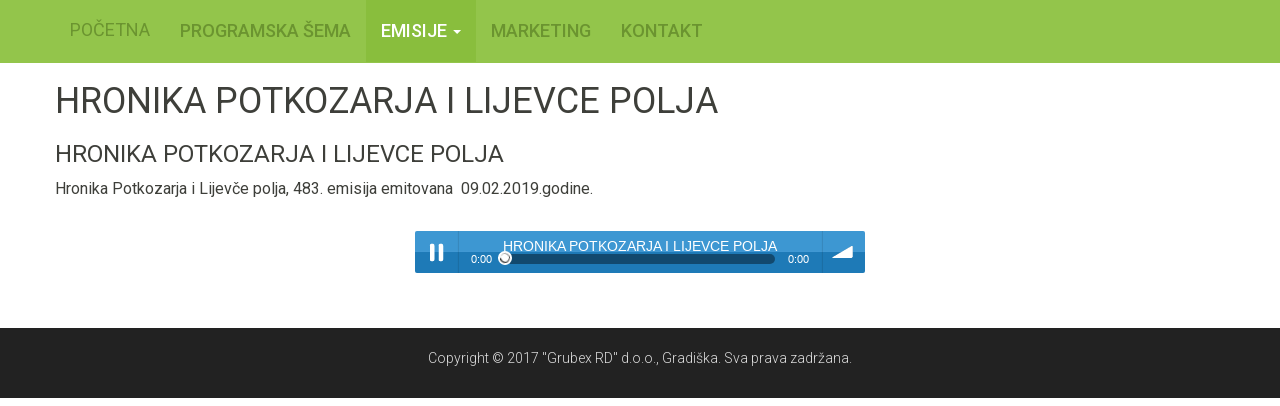

--- FILE ---
content_type: text/html; charset=UTF-8
request_url: http://grubexrd.com/emisija-player.php?id=1082
body_size: 8524
content:
<!DOCTYPE html>
<html lang="en">
	<head>
		<meta charset="utf-8" />
		<meta http-equiv="X-UA-Compatible" content="IE=edge">
    	<meta name="viewport" content="width=device-width, initial-scale=1">

		<title>RADIO KOZARA GRADISKA</title>

		<meta name="description" content="Radio Kozara Gradiska" />
		<meta name="author" content="grubexrd.com" />

		<!-- Bootstrap -->
		<link href="css/bootstrap.min.css" rel="stylesheet">
		<link href="css/bootstrap-theme.sandstone.min.css" rel="stylesheet">

		<!-- Google Fonts -->
		<link rel="stylesheet" href="http://fonts.googleapis.com/css?family=Lato:100,400,700" />

		<!-- Custom Styles -->
		<link rel="stylesheet" href="css/main.css?v=3" />
		<link rel="stylesheet" href="radio/css/bar-ui.css" />
		

		<!-- HTML5 shim and Respond.js for IE8 support of HTML5 elements and media queries -->
	    <!-- WARNING: Respond.js doesn't work if you view the page via file:// -->
	    <!--[if lt IE 9]>
	      <script src="https://oss.maxcdn.com/html5shiv/3.7.3/html5shiv.min.js"></script>
	      <script src="https://oss.maxcdn.com/respond/1.4.2/respond.min.js"></script>
	    <![endif]-->

		</head>
	<body>
				<nav class="navbar navbar-inverse navbar-fixed-top">
			<div class="container">
				<div class="navbar-header">
					<button type="button" class="navbar-toggle collapsed" data-toggle="collapse" data-target="#bs-example-navbar-collapse-2">
					<span class="sr-only">Toggle navigation</span>
					<span class="icon-bar"></span>
					<span class="icon-bar"></span>
					<span class="icon-bar"></span>
					</button>
					<a class="navbar-brand" href="index.php">POČETNA</a>
				</div>
				<div class="collapse navbar-collapse" id="bs-example-navbar-collapse-2">
					<ul class="nav navbar-nav">
						<!-- <li class=""><a href="index.php">POČETNA</a></li> -->
						<li class=""><a href="sema.php">PROGRAMSKA ŠEMA</a></li>
						<li class="dropdown active">
							<a href="#" class="dropdown-toggle" data-toggle="dropdown" role="button" aria-expanded="false">Emisije <span class="caret"></span></a>
							<ul class="dropdown-menu" role="menu">
															<li><a href="emisije.php?emisija=1">ZVUCI KRAJINE</a></li>
															<li><a href="emisije.php?emisija=2">ZDRAVLJE I MI</a></li>
															<li><a href="emisije.php?emisija=3">TEMA SEDMICE</a></li>
															<li><a href="emisije.php?emisija=4">ETNO MINUTE</a></li>
															<li><a href="emisije.php?emisija=5">DOBRE STVARI</a></li>
															<li><a href="emisije.php?emisija=6">NAJBOLJI YU NARODNJACI - BISERI NARODNE MUZIKE</a></li>
															<li><a href="emisije.php?emisija=7">HRONIKA  POTKOZARJA I LIJEVCE POLJA</a></li>
															<li><a href="emisije.php?emisija=8">SEDMICA U POTKOZARJU I LIJEVČE POLJU</a></li>
															<li><a href="emisije.php?emisija=9">PLODOVI POTKOZARJA I LIJEVČE POLJA</a></li>
															<li><a href="emisije.php?emisija=10">GOSTI JUTARNJEG  PROGRAMA</a></li>
															<li><a href="emisije.php?emisija=11">GOST U STUDIJU </a></li>
															<li><a href="emisije.php?emisija=12">GOSTI POPODNEVNOG PROGRAMA</a></li>
															<li><a href="emisije.php?emisija=13">GOSTI VEČERNJEG  PROGRAMA</a></li>
															<li><a href="emisije.php?emisija=14">PRENOSI UŽIVO</a></li>
															<li><a href="emisije.php?emisija=15">SMS DŽUBOKS</a></li>
															<li><a href="emisije.php?emisija=16">NAJAVE EMISIJA</a></li>
															<li><a href="emisije.php?emisija=17">TREĆI FESTIVAL PJEVAČA AMATERA "VRBAŠKA 2018"</a></li>
															<li><a href="emisije.php?emisija=18">MINUTE KULTURNOG CENTRA</a></li>
															<li><a href="emisije.php?emisija=19">RADIO POSTER</a></li>
															<li><a href="emisije.php?emisija=20">RADIO VREMEPLOV</a></li>
															<li><a href="emisije.php?emisija=21">PRILOZI</a></li>
															<li><a href="emisije.php?emisija=22">ŠKOLA ŠAHA</a></li>
														</ul>
						</li>
						<li class=""><a href="marketing.php">MARKETING</a></li>
						<li class=""><a href="kontakt.php">KONTAKT</a></li>
											</ul>
					<!-- <form class="navbar-form navbar-right" role="search">
						<div class="form-group">
						<input type="text" class="form-control" placeholder="Search">
						</div>
						<button type="submit" class="btn btn-default">Submit</button>
					</form> -->
				</div>
			</div>
		</nav>
		<div class="head">
			<div class="container">
				<div class="row">
					<h1>HRONIKA  POTKOZARJA I LIJEVCE POLJA</h1>
					<h3>HRONIKA POTKOZARJA I LIJEVCE POLJA</h3>
					<p>Hronika Potkozarja i Lijevče&nbsp;polja, 483. emisija emitovana&nbsp; 09.02.2019.godine.</p>

					<div id="wrapper">

						<div class="sm2-bar-ui">
							<!-- MAIN CONTROLS -->							 
							<div class="bd sm2-main-controls">

								<div class="sm2-inline-texture"></div>
								<div class="sm2-inline-gradient"></div>

								<div class="sm2-inline-element sm2-button-element">
									<div class="sm2-button-bd">
										<a href="#play" class="sm2-inline-button play-pause">Play / pause</a>
									</div>
								</div>

								<div class="sm2-inline-element sm2-inline-status">

									<div class="sm2-playlist" style="height: auto">
										<div class="sm2-playlist-target">
											<!-- playlist <ul> + <li> markup will be injected here -->
											<!-- if you want default / non-JS content, you can put that here. -->
											<noscript><p>JavaScript is required.</p></noscript>
										</div>
									</div>

									<div class="sm2-progress">
										<div class="sm2-row">
											<div class="sm2-inline-time">0:00</div>
											<div class="sm2-progress-bd">
												<div class="sm2-progress-track">
													<div class="sm2-progress-bar"></div>
													<div class="sm2-progress-ball"><div class="icon-overlay"></div></div>
												</div>
											</div>
											<div class="sm2-inline-duration">0:00</div>
										</div>
									</div>

								</div>

								<div class="sm2-inline-element sm2-button-element sm2-volume">
									<div class="sm2-button-bd">
										<span class="sm2-inline-button sm2-volume-control volume-shade"></span>
										<a href="#volume" class="sm2-inline-button sm2-volume-control">volume</a>
									</div>
								</div>

							</div>
							<!-- MAIN CONTROLS #END -->

							<div class="bd sm2-playlist-drawer sm2-element">
								<div class="sm2-inline-texture">
									<div class="sm2-box-shadow"></div>
								</div>

								<!-- playlist content is mirrored here -->
								<div class="sm2-playlist-wrapper">
									<ul class="sm2-playlist-bd">
										<li><a href="http://80.242.124.71:8080/emisije/Hronika Potkozarija i lijevca 2019/483 Emisija - Hronika Potkozarja i Lijevce polja 09022019.mp3">HRONIKA POTKOZARJA I LIJEVCE POLJA</a></li>
									</ul>
								</div>
							</div>

						</div>
					</div>
				</div>
			</div>
		</div>
		
		
		<div class="footer">
			<div class="container">
				<div class="row">
					<div class="col-xs-12">
						<p class="copyright text-center">
							Copyright © 2017 "Grubex RD" d.o.o., Gradiška. Sva prava zadržana.
						</p>
					</div>
				</div>
			</div>
		</div>
		
		<script>
			// var vid = document.getElementById("player");
			// vid.volume = 0.5;
		</script>

		<!-- jQuery (necessary for Bootstrap's JavaScript plugins) -->
	    <script src="https://ajax.googleapis.com/ajax/libs/jquery/1.12.4/jquery.min.js"></script>
	    <!-- Include all compiled plugins (below), or include individual files as needed -->
	    <script src="js/bootstrap.min.js"></script>
	    <!-- Custom Scripts -->
	    <script type="text/javascript" src="radio/js/soundmanager2.js"></script>
		<script src="radio/js/bar-ui.js?v=7"></script>	</body>
</html>


--- FILE ---
content_type: text/css
request_url: http://grubexrd.com/css/main.css?v=3
body_size: 1466
content:
body { padding-top: 62px; }
/* HEAD */
.head{
	padding-bottom: 30px;
}
.head p{
	font-size:16px;
	line-height: 24px;
}
.navbar-inverse .navbar-brand {color: #6b9430;}
.navbar-inverse .navbar-brand.active {color: #fff;}
.navbar .nav>li>a {font-size: 18px}



/* RADIO */
.radio{
	width:100%;
	margin:0 auto;
	background: #aaa;
	padding:30px 0;

	background: #000 url(../images/radio-abstract.jpg) no-repeat center center;
	-webkit-background-size: cover;
	-moz-background-size: cover;
	-o-background-size: cover;
	background-size: cover;
}
#wrapper {
	padding-top: 20px;
	padding-bottom: 20px;
	text-align: center;
}
.sm2-bar-ui {
	transition: all 0.2s ease-in-out;
}
#playlists{
	width: 100%;
	max-width: 300px;
	margin: 10px auto;
	display: inline-block;
	text-align: center;
	display: table;
  	content: " ";
  	clear: both;
}
#playlists .playlist{
	display: inline-block;
	width:25%;
	float:left;
}

.broj {font-weight: bold; font-size: 120%}
.icon {width: 25px; height: 25px}


/* KOMENTAR */
.komentar{
	width:100%;
	margin:0 auto;
	background: #fff;
	padding:30px 0;
}

.komentar .ucestvujte{
	list-style: none;
	padding-left:0;
}
.komentar .ucestvujte li{
	line-height:32px;
	font-size: 18px;
	font-weight: 300;
	background: url(../images/check.png) center left no-repeat;
	background-size: 20px;
	padding-left: 30px;
}


/* FOOTER */
.footer{
	width:100%;
	margin:0 auto;
	background: #222;
	padding: 20px 0;
}

.copyright{
	color: #ddd;
	font-weight: 300;
}